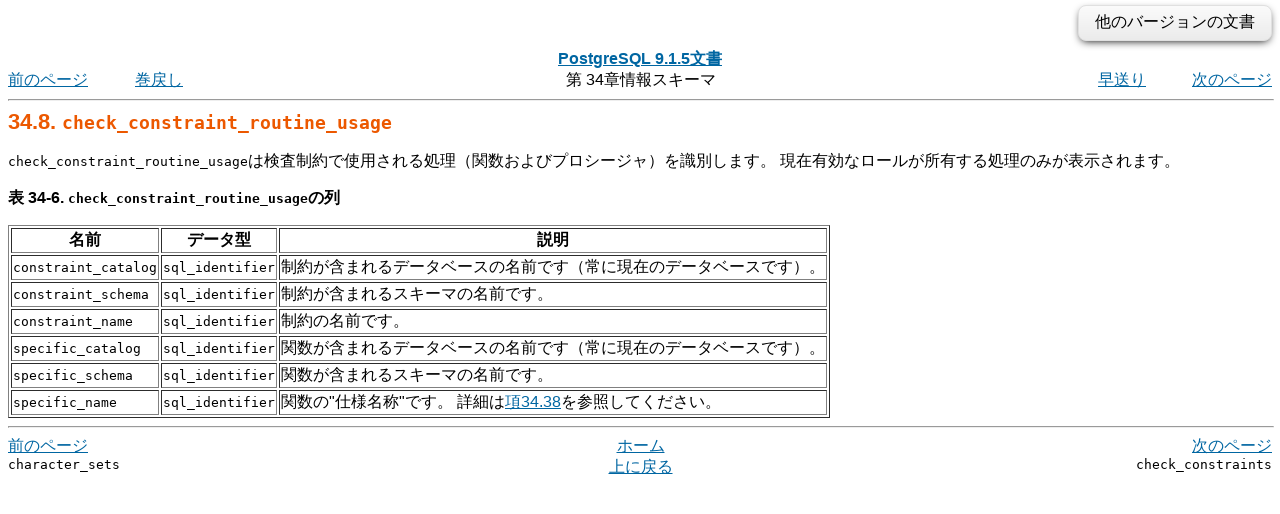

--- FILE ---
content_type: text/html; charset=EUC-JP
request_url: https://www.postgresql.jp/document/9.1/html/infoschema-check-constraint-routine-usage.html
body_size: 8316
content:
<!DOCTYPE HTML PUBLIC "-//W3C//DTD HTML 4.01 Transitional//EN" "http://www.w3.org/TR/html4/loose.dtd">
<HTML
><HEAD
><TITLE
>check_constraint_routine_usage</TITLE
><META
NAME="GENERATOR"
CONTENT="Modular DocBook HTML Stylesheet Version "><LINK
REV="MADE"
HREF="mailto:pgsql-docs@postgresql.org"><LINK
REL="HOME"
TITLE="PostgreSQL 9.1.5文書"
HREF="index.html"><LINK
REL="UP"
TITLE="情報スキーマ"
HREF="information-schema.html"><LINK
REL="PREVIOUS"
TITLE="character_sets"
HREF="infoschema-character-sets.html"><LINK
REL="NEXT"
TITLE="check_constraints"
HREF="infoschema-check-constraints.html"><LINK
REL="STYLESHEET"
TYPE="text/css"
HREF="stylesheet.css"><META
HTTP-EQUIV="Content-Type"
CONTENT="text/html; charset=euc-jp"><META
NAME="creation"
CONTENT="2012-09-02T10:52:52"><style type="text/css"><!--
h1.TITLE {clear:both;}
.versions {
  float:right;
  margin-top:-0.2em;
  margin-bottom:0.5em;
  width: auto;
  padding:0.4em 1em;
  border:solid 1px #e0e0e0;
  border-radius:0.5em;
  background:#f3f3f3;
  background-image:-webkit-linear-gradient(#fbfbfb, #ebebeb);
  background-image:-moz-linear-gradient(#fbfbfb, #ebebeb);
  background-image:-o-linear-gradient(#fbfbfb, #ebebeb);
  background-image:linear-gradient(#fbfbfb, #ebebeb);
  box-shadow:0 3px 8px -3px #000;
}
.versions .label {
  cursor:pointer;
}
.versions .label:hover {
  text-decoration:underline;
}
.versions .list {
  display:none;
}
.versions .list-toggle {
  display:inline;
}
.versions .me {
  padding:0 0.2em;
  border:solid 2px #e88;
  border-radius:0.3em;
  background:#fbfbfb;
  font-weight:bold;
}
.versions .other {
  font-weight:bold;
}
.versions .unsup {
  color:#aaa;
}
.versions .unsup a {
  color:#aaa;
}

@media print {
  a {
    color: inherit;
    text-decoration: none;
  }
  a:visited {
    color: inherit;
  }
  .NAVHEADER, .versions, .NAVFOOTER {
    display: none;
  }
}
--></style><script type="text/javascript" src="https://ajax.googleapis.com/ajax/libs/jquery/1.8.3/jquery.min.js"></script>
<script type="text/javascript"><!--
  $(function(){
      $(".versions .label").bind("click", function(){
          $(".versions .list").toggleClass("list-toggle");
      })
  });
--></script></HEAD
><BODY
CLASS="SECT1"
><div class="versions"><span class="label">他のバージョンの文書</span> <span class="list">： <span class="other"><a href="/document/17/html/infoschema-check-constraint-routine-usage.html">17</a><span> | <span class="other"><a href="/document/16/html/infoschema-check-constraint-routine-usage.html">16</a><span> | <span class="other"><a href="/document/15/html/infoschema-check-constraint-routine-usage.html">15</a><span> | <span class="other"><a href="/document/14/html/infoschema-check-constraint-routine-usage.html">14</a><span> | <span class="other"><a href="/document/13/html/infoschema-check-constraint-routine-usage.html">13</a><span> | <span class="other"><a href="/document/12/html/infoschema-check-constraint-routine-usage.html">12</a><span> | <span class="other"><a href="/document/11/html/infoschema-check-constraint-routine-usage.html">11</a><span> | <span class="other"><a href="/document/10/html/infoschema-check-constraint-routine-usage.html">10</a><span> | <span class="other"><a href="/document/9.6/html/infoschema-check-constraint-routine-usage.html">9.6</a><span> | <span class="other"><a href="/document/9.5/html/infoschema-check-constraint-routine-usage.html">9.5</a><span> | <span class="other"><a href="/document/9.4/html/infoschema-check-constraint-routine-usage.html">9.4</a><span> | <span class="other"><a href="/document/9.3/html/infoschema-check-constraint-routine-usage.html">9.3</a><span> | <span class="other"><a href="/document/9.2/html/infoschema-check-constraint-routine-usage.html">9.2</a><span> | <span class="me">9.1</span> | <span class="other"><a href="/document/9.0/html/infoschema-check-constraint-routine-usage.html">9.0</a><span> | <span class="other"><a href="/document/8.4/html/infoschema-check-constraint-routine-usage.html">8.4</a><span> | <span class="other"><a href="/document/8.3/html/infoschema-check-constraint-routine-usage.html">8.3</a><span> | <span class="other"><a href="/document/8.2/html/infoschema-check-constraint-routine-usage.html">8.2</a><span> | <span class="unsup"><a href="/document/8.1/index.html">8.1</a></span> | <span class="unsup"><a href="/document/8.0/index.html">8.0</a></span> | <span class="unsup"><a href="/document/7.4/index.html">7.4</a></span> | <span class="unsup"><a href="/document/7.3/index.html">7.3</a></span> | <span class="unsup"><a href="/document/7.2/index.html">7.2</a></span></span></div><DIV
CLASS="NAVHEADER"
><TABLE
SUMMARY="Header navigation table"
WIDTH="100%"
BORDER="0"
CELLPADDING="0"
CELLSPACING="0"
><TR
><TH
COLSPAN="5"
ALIGN="center"
VALIGN="bottom"
><A
HREF="index.html"
>PostgreSQL 9.1.5文書</A
></TH
></TR
><TR
><TD
WIDTH="10%"
ALIGN="left"
VALIGN="top"
><A
TITLE="character_sets"
HREF="infoschema-character-sets.html"
ACCESSKEY="P"
>&#21069;&#12398;&#12506;&#12540;&#12472;</A
></TD
><TD
WIDTH="10%"
ALIGN="left"
VALIGN="top"
><A
TITLE="情報スキーマ"
HREF="information-schema.html"
>&#24059;&#25147;&#12375;</A
></TD
><TD
WIDTH="60%"
ALIGN="center"
VALIGN="bottom"
>&#31532; 34&#31456;情報スキーマ</TD
><TD
WIDTH="10%"
ALIGN="right"
VALIGN="top"
><A
TITLE="情報スキーマ"
HREF="information-schema.html"
>&#26089;&#36865;&#12426;</A
></TD
><TD
WIDTH="10%"
ALIGN="right"
VALIGN="top"
><A
TITLE="check_constraints"
HREF="infoschema-check-constraints.html"
ACCESSKEY="N"
>&#27425;&#12398;&#12506;&#12540;&#12472;</A
></TD
></TR
></TABLE
><HR
ALIGN="LEFT"
WIDTH="100%"></DIV
><DIV
CLASS="SECT1"
><H1
CLASS="SECT1"
><A
NAME="INFOSCHEMA-CHECK-CONSTRAINT-ROUTINE-USAGE"
>34.8. <TT
CLASS="LITERAL"
>check_constraint_routine_usage</TT
></A
></H1
><P
><TT
CLASS="LITERAL"
>check_constraint_routine_usage</TT
>は検査制約で使用される処理（関数およびプロシージャ）を識別します。
現在有効なロールが所有する処理のみが表示されます。
  </P
><DIV
CLASS="TABLE"
><A
NAME="AEN45041"
></A
><P
><B
>&#34920; 34-6. <TT
CLASS="LITERAL"
>check_constraint_routine_usage</TT
>の列</B
></P
><TABLE
BORDER="1"
CLASS="CALSTABLE"
><COL><COL><COL><THEAD
><TR
><TH
>名前</TH
><TH
>データ型</TH
><TH
>説明</TH
></TR
></THEAD
><TBODY
><TR
><TD
><TT
CLASS="LITERAL"
>constraint_catalog</TT
></TD
><TD
><TT
CLASS="LITERAL"
>sql_identifier</TT
></TD
><TD
>制約が含まれるデータベースの名前です（常に現在のデータベースです）。</TD
></TR
><TR
><TD
><TT
CLASS="LITERAL"
>constraint_schema</TT
></TD
><TD
><TT
CLASS="LITERAL"
>sql_identifier</TT
></TD
><TD
>制約が含まれるスキーマの名前です。</TD
></TR
><TR
><TD
><TT
CLASS="LITERAL"
>constraint_name</TT
></TD
><TD
><TT
CLASS="LITERAL"
>sql_identifier</TT
></TD
><TD
>制約の名前です。</TD
></TR
><TR
><TD
><TT
CLASS="LITERAL"
>specific_catalog</TT
></TD
><TD
><TT
CLASS="LITERAL"
>sql_identifier</TT
></TD
><TD
>関数が含まれるデータベースの名前です（常に現在のデータベースです）。</TD
></TR
><TR
><TD
><TT
CLASS="LITERAL"
>specific_schema</TT
></TD
><TD
><TT
CLASS="LITERAL"
>sql_identifier</TT
></TD
><TD
>関数が含まれるスキーマの名前です。</TD
></TR
><TR
><TD
><TT
CLASS="LITERAL"
>specific_name</TT
></TD
><TD
><TT
CLASS="LITERAL"
>sql_identifier</TT
></TD
><TD
>関数の<SPAN
CLASS="QUOTE"
>"仕様名称"</SPAN
>です。
詳細は<A
HREF="infoschema-routines.html"
>&#38917;34.38</A
>を参照してください。
      </TD
></TR
></TBODY
></TABLE
></DIV
></DIV
><DIV
CLASS="NAVFOOTER"
><HR
ALIGN="LEFT"
WIDTH="100%"><TABLE
SUMMARY="Footer navigation table"
WIDTH="100%"
BORDER="0"
CELLPADDING="0"
CELLSPACING="0"
><TR
><TD
WIDTH="33%"
ALIGN="left"
VALIGN="top"
><A
HREF="infoschema-character-sets.html"
ACCESSKEY="P"
>&#21069;&#12398;&#12506;&#12540;&#12472;</A
></TD
><TD
WIDTH="34%"
ALIGN="center"
VALIGN="top"
><A
HREF="index.html"
ACCESSKEY="H"
>&#12507;&#12540;&#12512;</A
></TD
><TD
WIDTH="33%"
ALIGN="right"
VALIGN="top"
><A
HREF="infoschema-check-constraints.html"
ACCESSKEY="N"
>&#27425;&#12398;&#12506;&#12540;&#12472;</A
></TD
></TR
><TR
><TD
WIDTH="33%"
ALIGN="left"
VALIGN="top"
><TT
CLASS="LITERAL"
>character_sets</TT
></TD
><TD
WIDTH="34%"
ALIGN="center"
VALIGN="top"
><A
HREF="information-schema.html"
ACCESSKEY="U"
>&#19978;&#12395;&#25147;&#12427;</A
></TD
><TD
WIDTH="33%"
ALIGN="right"
VALIGN="top"
><TT
CLASS="LITERAL"
>check_constraints</TT
></TD
></TR
></TABLE
></DIV
></BODY
></HTML
>